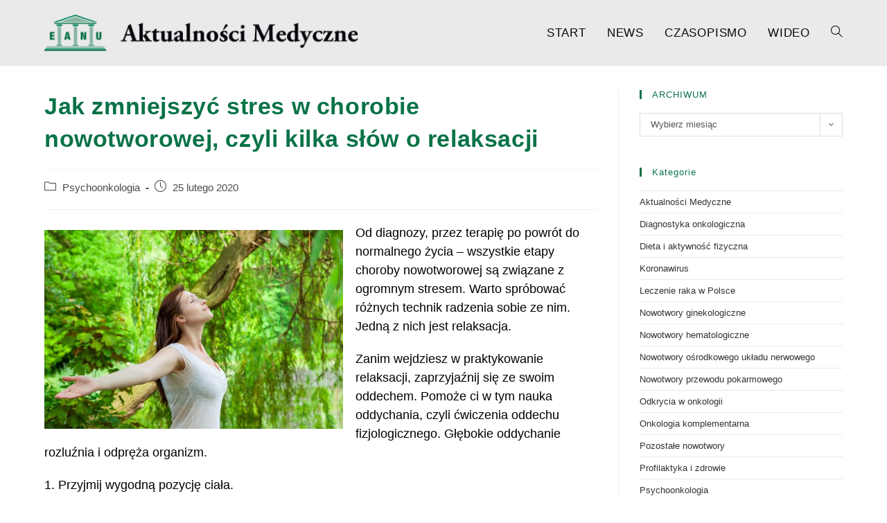

--- FILE ---
content_type: text/html; charset=UTF-8
request_url: https://www.aktualnosci-medyczne.pl/jak-zmniejszyc-stres-w-chorobie-nowotworowej-czyli-kilka-slow-o-relaksacji/
body_size: 13310
content:
<!DOCTYPE html>
<html class="html" lang="pl-PL">
<head>
	<meta charset="UTF-8">
	<link rel="profile" href="https://gmpg.org/xfn/11">

	<title>Jak zmniejszyć stres w chorobie nowotworowej, czyli kilka słów o relaksacji &#8211; Aktualności Medyczne</title>
<meta name='robots' content='max-image-preview:large' />
<link rel="pingback" href="https://www.aktualnosci-medyczne.pl/xmlrpc.php">
<meta name="viewport" content="width=device-width, initial-scale=1"><link rel="alternate" type="application/rss+xml" title="Aktualności Medyczne &raquo; Kanał z wpisami" href="https://www.aktualnosci-medyczne.pl/feed/" />
<link rel="alternate" type="application/rss+xml" title="Aktualności Medyczne &raquo; Kanał z komentarzami" href="https://www.aktualnosci-medyczne.pl/comments/feed/" />
<link rel="alternate" type="application/rss+xml" title="Aktualności Medyczne &raquo; Jak zmniejszyć stres w chorobie nowotworowej, czyli kilka słów o relaksacji Kanał z komentarzami" href="https://www.aktualnosci-medyczne.pl/jak-zmniejszyc-stres-w-chorobie-nowotworowej-czyli-kilka-slow-o-relaksacji/feed/" />
<link rel="alternate" title="oEmbed (JSON)" type="application/json+oembed" href="https://www.aktualnosci-medyczne.pl/wp-json/oembed/1.0/embed?url=https%3A%2F%2Fwww.aktualnosci-medyczne.pl%2Fjak-zmniejszyc-stres-w-chorobie-nowotworowej-czyli-kilka-slow-o-relaksacji%2F" />
<link rel="alternate" title="oEmbed (XML)" type="text/xml+oembed" href="https://www.aktualnosci-medyczne.pl/wp-json/oembed/1.0/embed?url=https%3A%2F%2Fwww.aktualnosci-medyczne.pl%2Fjak-zmniejszyc-stres-w-chorobie-nowotworowej-czyli-kilka-slow-o-relaksacji%2F&#038;format=xml" />
		<!-- This site uses the Google Analytics by MonsterInsights plugin v9.11.0 - Using Analytics tracking - https://www.monsterinsights.com/ -->
		<!-- Note: MonsterInsights is not currently configured on this site. The site owner needs to authenticate with Google Analytics in the MonsterInsights settings panel. -->
					<!-- No tracking code set -->
				<!-- / Google Analytics by MonsterInsights -->
		<style id='wp-img-auto-sizes-contain-inline-css'>
img:is([sizes=auto i],[sizes^="auto," i]){contain-intrinsic-size:3000px 1500px}
/*# sourceURL=wp-img-auto-sizes-contain-inline-css */
</style>
<style id='wp-emoji-styles-inline-css'>

	img.wp-smiley, img.emoji {
		display: inline !important;
		border: none !important;
		box-shadow: none !important;
		height: 1em !important;
		width: 1em !important;
		margin: 0 0.07em !important;
		vertical-align: -0.1em !important;
		background: none !important;
		padding: 0 !important;
	}
/*# sourceURL=wp-emoji-styles-inline-css */
</style>
<link rel='stylesheet' id='wp-block-library-css' href='https://www.aktualnosci-medyczne.pl/wp-includes/css/dist/block-library/style.min.css?ver=b3eeb7e8c26c9e0318df2d480ed2544c' media='all' />
<style id='wp-block-library-theme-inline-css'>
.wp-block-audio :where(figcaption){color:#555;font-size:13px;text-align:center}.is-dark-theme .wp-block-audio :where(figcaption){color:#ffffffa6}.wp-block-audio{margin:0 0 1em}.wp-block-code{border:1px solid #ccc;border-radius:4px;font-family:Menlo,Consolas,monaco,monospace;padding:.8em 1em}.wp-block-embed :where(figcaption){color:#555;font-size:13px;text-align:center}.is-dark-theme .wp-block-embed :where(figcaption){color:#ffffffa6}.wp-block-embed{margin:0 0 1em}.blocks-gallery-caption{color:#555;font-size:13px;text-align:center}.is-dark-theme .blocks-gallery-caption{color:#ffffffa6}:root :where(.wp-block-image figcaption){color:#555;font-size:13px;text-align:center}.is-dark-theme :root :where(.wp-block-image figcaption){color:#ffffffa6}.wp-block-image{margin:0 0 1em}.wp-block-pullquote{border-bottom:4px solid;border-top:4px solid;color:currentColor;margin-bottom:1.75em}.wp-block-pullquote :where(cite),.wp-block-pullquote :where(footer),.wp-block-pullquote__citation{color:currentColor;font-size:.8125em;font-style:normal;text-transform:uppercase}.wp-block-quote{border-left:.25em solid;margin:0 0 1.75em;padding-left:1em}.wp-block-quote cite,.wp-block-quote footer{color:currentColor;font-size:.8125em;font-style:normal;position:relative}.wp-block-quote:where(.has-text-align-right){border-left:none;border-right:.25em solid;padding-left:0;padding-right:1em}.wp-block-quote:where(.has-text-align-center){border:none;padding-left:0}.wp-block-quote.is-large,.wp-block-quote.is-style-large,.wp-block-quote:where(.is-style-plain){border:none}.wp-block-search .wp-block-search__label{font-weight:700}.wp-block-search__button{border:1px solid #ccc;padding:.375em .625em}:where(.wp-block-group.has-background){padding:1.25em 2.375em}.wp-block-separator.has-css-opacity{opacity:.4}.wp-block-separator{border:none;border-bottom:2px solid;margin-left:auto;margin-right:auto}.wp-block-separator.has-alpha-channel-opacity{opacity:1}.wp-block-separator:not(.is-style-wide):not(.is-style-dots){width:100px}.wp-block-separator.has-background:not(.is-style-dots){border-bottom:none;height:1px}.wp-block-separator.has-background:not(.is-style-wide):not(.is-style-dots){height:2px}.wp-block-table{margin:0 0 1em}.wp-block-table td,.wp-block-table th{word-break:normal}.wp-block-table :where(figcaption){color:#555;font-size:13px;text-align:center}.is-dark-theme .wp-block-table :where(figcaption){color:#ffffffa6}.wp-block-video :where(figcaption){color:#555;font-size:13px;text-align:center}.is-dark-theme .wp-block-video :where(figcaption){color:#ffffffa6}.wp-block-video{margin:0 0 1em}:root :where(.wp-block-template-part.has-background){margin-bottom:0;margin-top:0;padding:1.25em 2.375em}
/*# sourceURL=/wp-includes/css/dist/block-library/theme.min.css */
</style>
<style id='classic-theme-styles-inline-css'>
/*! This file is auto-generated */
.wp-block-button__link{color:#fff;background-color:#32373c;border-radius:9999px;box-shadow:none;text-decoration:none;padding:calc(.667em + 2px) calc(1.333em + 2px);font-size:1.125em}.wp-block-file__button{background:#32373c;color:#fff;text-decoration:none}
/*# sourceURL=/wp-includes/css/classic-themes.min.css */
</style>
<style id='global-styles-inline-css'>
:root{--wp--preset--aspect-ratio--square: 1;--wp--preset--aspect-ratio--4-3: 4/3;--wp--preset--aspect-ratio--3-4: 3/4;--wp--preset--aspect-ratio--3-2: 3/2;--wp--preset--aspect-ratio--2-3: 2/3;--wp--preset--aspect-ratio--16-9: 16/9;--wp--preset--aspect-ratio--9-16: 9/16;--wp--preset--color--black: #000000;--wp--preset--color--cyan-bluish-gray: #abb8c3;--wp--preset--color--white: #ffffff;--wp--preset--color--pale-pink: #f78da7;--wp--preset--color--vivid-red: #cf2e2e;--wp--preset--color--luminous-vivid-orange: #ff6900;--wp--preset--color--luminous-vivid-amber: #fcb900;--wp--preset--color--light-green-cyan: #7bdcb5;--wp--preset--color--vivid-green-cyan: #00d084;--wp--preset--color--pale-cyan-blue: #8ed1fc;--wp--preset--color--vivid-cyan-blue: #0693e3;--wp--preset--color--vivid-purple: #9b51e0;--wp--preset--gradient--vivid-cyan-blue-to-vivid-purple: linear-gradient(135deg,rgb(6,147,227) 0%,rgb(155,81,224) 100%);--wp--preset--gradient--light-green-cyan-to-vivid-green-cyan: linear-gradient(135deg,rgb(122,220,180) 0%,rgb(0,208,130) 100%);--wp--preset--gradient--luminous-vivid-amber-to-luminous-vivid-orange: linear-gradient(135deg,rgb(252,185,0) 0%,rgb(255,105,0) 100%);--wp--preset--gradient--luminous-vivid-orange-to-vivid-red: linear-gradient(135deg,rgb(255,105,0) 0%,rgb(207,46,46) 100%);--wp--preset--gradient--very-light-gray-to-cyan-bluish-gray: linear-gradient(135deg,rgb(238,238,238) 0%,rgb(169,184,195) 100%);--wp--preset--gradient--cool-to-warm-spectrum: linear-gradient(135deg,rgb(74,234,220) 0%,rgb(151,120,209) 20%,rgb(207,42,186) 40%,rgb(238,44,130) 60%,rgb(251,105,98) 80%,rgb(254,248,76) 100%);--wp--preset--gradient--blush-light-purple: linear-gradient(135deg,rgb(255,206,236) 0%,rgb(152,150,240) 100%);--wp--preset--gradient--blush-bordeaux: linear-gradient(135deg,rgb(254,205,165) 0%,rgb(254,45,45) 50%,rgb(107,0,62) 100%);--wp--preset--gradient--luminous-dusk: linear-gradient(135deg,rgb(255,203,112) 0%,rgb(199,81,192) 50%,rgb(65,88,208) 100%);--wp--preset--gradient--pale-ocean: linear-gradient(135deg,rgb(255,245,203) 0%,rgb(182,227,212) 50%,rgb(51,167,181) 100%);--wp--preset--gradient--electric-grass: linear-gradient(135deg,rgb(202,248,128) 0%,rgb(113,206,126) 100%);--wp--preset--gradient--midnight: linear-gradient(135deg,rgb(2,3,129) 0%,rgb(40,116,252) 100%);--wp--preset--font-size--small: 13px;--wp--preset--font-size--medium: 20px;--wp--preset--font-size--large: 36px;--wp--preset--font-size--x-large: 42px;--wp--preset--spacing--20: 0.44rem;--wp--preset--spacing--30: 0.67rem;--wp--preset--spacing--40: 1rem;--wp--preset--spacing--50: 1.5rem;--wp--preset--spacing--60: 2.25rem;--wp--preset--spacing--70: 3.38rem;--wp--preset--spacing--80: 5.06rem;--wp--preset--shadow--natural: 6px 6px 9px rgba(0, 0, 0, 0.2);--wp--preset--shadow--deep: 12px 12px 50px rgba(0, 0, 0, 0.4);--wp--preset--shadow--sharp: 6px 6px 0px rgba(0, 0, 0, 0.2);--wp--preset--shadow--outlined: 6px 6px 0px -3px rgb(255, 255, 255), 6px 6px rgb(0, 0, 0);--wp--preset--shadow--crisp: 6px 6px 0px rgb(0, 0, 0);}:where(.is-layout-flex){gap: 0.5em;}:where(.is-layout-grid){gap: 0.5em;}body .is-layout-flex{display: flex;}.is-layout-flex{flex-wrap: wrap;align-items: center;}.is-layout-flex > :is(*, div){margin: 0;}body .is-layout-grid{display: grid;}.is-layout-grid > :is(*, div){margin: 0;}:where(.wp-block-columns.is-layout-flex){gap: 2em;}:where(.wp-block-columns.is-layout-grid){gap: 2em;}:where(.wp-block-post-template.is-layout-flex){gap: 1.25em;}:where(.wp-block-post-template.is-layout-grid){gap: 1.25em;}.has-black-color{color: var(--wp--preset--color--black) !important;}.has-cyan-bluish-gray-color{color: var(--wp--preset--color--cyan-bluish-gray) !important;}.has-white-color{color: var(--wp--preset--color--white) !important;}.has-pale-pink-color{color: var(--wp--preset--color--pale-pink) !important;}.has-vivid-red-color{color: var(--wp--preset--color--vivid-red) !important;}.has-luminous-vivid-orange-color{color: var(--wp--preset--color--luminous-vivid-orange) !important;}.has-luminous-vivid-amber-color{color: var(--wp--preset--color--luminous-vivid-amber) !important;}.has-light-green-cyan-color{color: var(--wp--preset--color--light-green-cyan) !important;}.has-vivid-green-cyan-color{color: var(--wp--preset--color--vivid-green-cyan) !important;}.has-pale-cyan-blue-color{color: var(--wp--preset--color--pale-cyan-blue) !important;}.has-vivid-cyan-blue-color{color: var(--wp--preset--color--vivid-cyan-blue) !important;}.has-vivid-purple-color{color: var(--wp--preset--color--vivid-purple) !important;}.has-black-background-color{background-color: var(--wp--preset--color--black) !important;}.has-cyan-bluish-gray-background-color{background-color: var(--wp--preset--color--cyan-bluish-gray) !important;}.has-white-background-color{background-color: var(--wp--preset--color--white) !important;}.has-pale-pink-background-color{background-color: var(--wp--preset--color--pale-pink) !important;}.has-vivid-red-background-color{background-color: var(--wp--preset--color--vivid-red) !important;}.has-luminous-vivid-orange-background-color{background-color: var(--wp--preset--color--luminous-vivid-orange) !important;}.has-luminous-vivid-amber-background-color{background-color: var(--wp--preset--color--luminous-vivid-amber) !important;}.has-light-green-cyan-background-color{background-color: var(--wp--preset--color--light-green-cyan) !important;}.has-vivid-green-cyan-background-color{background-color: var(--wp--preset--color--vivid-green-cyan) !important;}.has-pale-cyan-blue-background-color{background-color: var(--wp--preset--color--pale-cyan-blue) !important;}.has-vivid-cyan-blue-background-color{background-color: var(--wp--preset--color--vivid-cyan-blue) !important;}.has-vivid-purple-background-color{background-color: var(--wp--preset--color--vivid-purple) !important;}.has-black-border-color{border-color: var(--wp--preset--color--black) !important;}.has-cyan-bluish-gray-border-color{border-color: var(--wp--preset--color--cyan-bluish-gray) !important;}.has-white-border-color{border-color: var(--wp--preset--color--white) !important;}.has-pale-pink-border-color{border-color: var(--wp--preset--color--pale-pink) !important;}.has-vivid-red-border-color{border-color: var(--wp--preset--color--vivid-red) !important;}.has-luminous-vivid-orange-border-color{border-color: var(--wp--preset--color--luminous-vivid-orange) !important;}.has-luminous-vivid-amber-border-color{border-color: var(--wp--preset--color--luminous-vivid-amber) !important;}.has-light-green-cyan-border-color{border-color: var(--wp--preset--color--light-green-cyan) !important;}.has-vivid-green-cyan-border-color{border-color: var(--wp--preset--color--vivid-green-cyan) !important;}.has-pale-cyan-blue-border-color{border-color: var(--wp--preset--color--pale-cyan-blue) !important;}.has-vivid-cyan-blue-border-color{border-color: var(--wp--preset--color--vivid-cyan-blue) !important;}.has-vivid-purple-border-color{border-color: var(--wp--preset--color--vivid-purple) !important;}.has-vivid-cyan-blue-to-vivid-purple-gradient-background{background: var(--wp--preset--gradient--vivid-cyan-blue-to-vivid-purple) !important;}.has-light-green-cyan-to-vivid-green-cyan-gradient-background{background: var(--wp--preset--gradient--light-green-cyan-to-vivid-green-cyan) !important;}.has-luminous-vivid-amber-to-luminous-vivid-orange-gradient-background{background: var(--wp--preset--gradient--luminous-vivid-amber-to-luminous-vivid-orange) !important;}.has-luminous-vivid-orange-to-vivid-red-gradient-background{background: var(--wp--preset--gradient--luminous-vivid-orange-to-vivid-red) !important;}.has-very-light-gray-to-cyan-bluish-gray-gradient-background{background: var(--wp--preset--gradient--very-light-gray-to-cyan-bluish-gray) !important;}.has-cool-to-warm-spectrum-gradient-background{background: var(--wp--preset--gradient--cool-to-warm-spectrum) !important;}.has-blush-light-purple-gradient-background{background: var(--wp--preset--gradient--blush-light-purple) !important;}.has-blush-bordeaux-gradient-background{background: var(--wp--preset--gradient--blush-bordeaux) !important;}.has-luminous-dusk-gradient-background{background: var(--wp--preset--gradient--luminous-dusk) !important;}.has-pale-ocean-gradient-background{background: var(--wp--preset--gradient--pale-ocean) !important;}.has-electric-grass-gradient-background{background: var(--wp--preset--gradient--electric-grass) !important;}.has-midnight-gradient-background{background: var(--wp--preset--gradient--midnight) !important;}.has-small-font-size{font-size: var(--wp--preset--font-size--small) !important;}.has-medium-font-size{font-size: var(--wp--preset--font-size--medium) !important;}.has-large-font-size{font-size: var(--wp--preset--font-size--large) !important;}.has-x-large-font-size{font-size: var(--wp--preset--font-size--x-large) !important;}
:where(.wp-block-post-template.is-layout-flex){gap: 1.25em;}:where(.wp-block-post-template.is-layout-grid){gap: 1.25em;}
:where(.wp-block-term-template.is-layout-flex){gap: 1.25em;}:where(.wp-block-term-template.is-layout-grid){gap: 1.25em;}
:where(.wp-block-columns.is-layout-flex){gap: 2em;}:where(.wp-block-columns.is-layout-grid){gap: 2em;}
:root :where(.wp-block-pullquote){font-size: 1.5em;line-height: 1.6;}
/*# sourceURL=global-styles-inline-css */
</style>
<link rel='stylesheet' id='contact-form-7-css' href='https://www.aktualnosci-medyczne.pl/wp-content/plugins/contact-form-7/includes/css/styles.css?ver=6.1.4' media='all' />
<link rel='stylesheet' id='ultimate-post-list-pro-public-style-css' href='https://www.aktualnosci-medyczne.pl/wp-content/plugins/ultimate-post-list-pro/public/css/ultimate-post-list-pro-public.css?ver=11.6.0' media='all' />
<link rel='stylesheet' id='font-awesome-css' href='https://www.aktualnosci-medyczne.pl/wp-content/themes/oceanwp/assets/fonts/fontawesome/css/all.min.css?ver=5.15.1' media='all' />
<link rel='stylesheet' id='simple-line-icons-css' href='https://www.aktualnosci-medyczne.pl/wp-content/themes/oceanwp/assets/css/third/simple-line-icons.min.css?ver=2.4.0' media='all' />
<link rel='stylesheet' id='oceanwp-style-css' href='https://www.aktualnosci-medyczne.pl/wp-content/themes/oceanwp/assets/css/style.min.css?ver=3.3.6' media='all' />
<link rel='stylesheet' id='oe-widgets-style-css' href='https://www.aktualnosci-medyczne.pl/wp-content/plugins/ocean-extra/assets/css/widgets.css?ver=b3eeb7e8c26c9e0318df2d480ed2544c' media='all' />
<script src="https://www.aktualnosci-medyczne.pl/wp-includes/js/jquery/jquery.min.js?ver=3.7.1" id="jquery-core-js"></script>
<script src="https://www.aktualnosci-medyczne.pl/wp-includes/js/jquery/jquery-migrate.min.js?ver=3.4.1" id="jquery-migrate-js"></script>
<script id="ultimate-post-list-pro-js-extra">
var uplp_vars = {"uplp_nonce":"1f6bf37095","ajaxurl":"https://www.aktualnosci-medyczne.pl/wp-admin/admin-ajax.php"};
//# sourceURL=ultimate-post-list-pro-js-extra
</script>
<script src="https://www.aktualnosci-medyczne.pl/wp-content/plugins/ultimate-post-list-pro/public/js/ultimate-post-list-pro-public.js?ver=11.6.0" id="ultimate-post-list-pro-js"></script>
<link rel="https://api.w.org/" href="https://www.aktualnosci-medyczne.pl/wp-json/" /><link rel="alternate" title="JSON" type="application/json" href="https://www.aktualnosci-medyczne.pl/wp-json/wp/v2/posts/1008" /><link rel="EditURI" type="application/rsd+xml" title="RSD" href="https://www.aktualnosci-medyczne.pl/xmlrpc.php?rsd" />
<link rel="canonical" href="https://www.aktualnosci-medyczne.pl/jak-zmniejszyc-stres-w-chorobie-nowotworowej-czyli-kilka-slow-o-relaksacji/" />
<meta name="generator" content="Elementor 3.33.6; features: additional_custom_breakpoints; settings: css_print_method-external, google_font-enabled, font_display-auto">
			<style>
				.e-con.e-parent:nth-of-type(n+4):not(.e-lazyloaded):not(.e-no-lazyload),
				.e-con.e-parent:nth-of-type(n+4):not(.e-lazyloaded):not(.e-no-lazyload) * {
					background-image: none !important;
				}
				@media screen and (max-height: 1024px) {
					.e-con.e-parent:nth-of-type(n+3):not(.e-lazyloaded):not(.e-no-lazyload),
					.e-con.e-parent:nth-of-type(n+3):not(.e-lazyloaded):not(.e-no-lazyload) * {
						background-image: none !important;
					}
				}
				@media screen and (max-height: 640px) {
					.e-con.e-parent:nth-of-type(n+2):not(.e-lazyloaded):not(.e-no-lazyload),
					.e-con.e-parent:nth-of-type(n+2):not(.e-lazyloaded):not(.e-no-lazyload) * {
						background-image: none !important;
					}
				}
			</style>
			<link rel="icon" href="https://www.aktualnosci-medyczne.pl/wp-content/uploads/2019/08/cropped-Favicon-32x32.jpg" sizes="32x32" />
<link rel="icon" href="https://www.aktualnosci-medyczne.pl/wp-content/uploads/2019/08/cropped-Favicon-192x192.jpg" sizes="192x192" />
<link rel="apple-touch-icon" href="https://www.aktualnosci-medyczne.pl/wp-content/uploads/2019/08/cropped-Favicon-180x180.jpg" />
<meta name="msapplication-TileImage" content="https://www.aktualnosci-medyczne.pl/wp-content/uploads/2019/08/cropped-Favicon-270x270.jpg" />
<!-- OceanWP CSS -->
<style type="text/css">
/* General CSS */a:hover,a.light:hover,.theme-heading .text::before,.theme-heading .text::after,#top-bar-content >a:hover,#top-bar-social li.oceanwp-email a:hover,#site-navigation-wrap .dropdown-menu >li >a:hover,#site-header.medium-header #medium-searchform button:hover,.oceanwp-mobile-menu-icon a:hover,.blog-entry.post .blog-entry-header .entry-title a:hover,.blog-entry.post .blog-entry-readmore a:hover,.blog-entry.thumbnail-entry .blog-entry-category a,ul.meta li a:hover,.dropcap,.single nav.post-navigation .nav-links .title,body .related-post-title a:hover,body #wp-calendar caption,body .contact-info-widget.default i,body .contact-info-widget.big-icons i,body .custom-links-widget .oceanwp-custom-links li a:hover,body .custom-links-widget .oceanwp-custom-links li a:hover:before,body .posts-thumbnails-widget li a:hover,body .social-widget li.oceanwp-email a:hover,.comment-author .comment-meta .comment-reply-link,#respond #cancel-comment-reply-link:hover,#footer-widgets .footer-box a:hover,#footer-bottom a:hover,#footer-bottom #footer-bottom-menu a:hover,.sidr a:hover,.sidr-class-dropdown-toggle:hover,.sidr-class-menu-item-has-children.active >a,.sidr-class-menu-item-has-children.active >a >.sidr-class-dropdown-toggle,input[type=checkbox]:checked:before{color:#097347}.single nav.post-navigation .nav-links .title .owp-icon use,.blog-entry.post .blog-entry-readmore a:hover .owp-icon use,body .contact-info-widget.default .owp-icon use,body .contact-info-widget.big-icons .owp-icon use{stroke:#097347}input[type="button"],input[type="reset"],input[type="submit"],button[type="submit"],.button,#site-navigation-wrap .dropdown-menu >li.btn >a >span,.thumbnail:hover i,.post-quote-content,.omw-modal .omw-close-modal,body .contact-info-widget.big-icons li:hover i,body div.wpforms-container-full .wpforms-form input[type=submit],body div.wpforms-container-full .wpforms-form button[type=submit],body div.wpforms-container-full .wpforms-form .wpforms-page-button{background-color:#097347}.thumbnail:hover .link-post-svg-icon{background-color:#097347}body .contact-info-widget.big-icons li:hover .owp-icon{background-color:#097347}.widget-title{border-color:#097347}blockquote{border-color:#097347}#searchform-dropdown{border-color:#097347}.dropdown-menu .sub-menu{border-color:#097347}.blog-entry.large-entry .blog-entry-readmore a:hover{border-color:#097347}.oceanwp-newsletter-form-wrap input[type="email"]:focus{border-color:#097347}.social-widget li.oceanwp-email a:hover{border-color:#097347}#respond #cancel-comment-reply-link:hover{border-color:#097347}body .contact-info-widget.big-icons li:hover i{border-color:#097347}#footer-widgets .oceanwp-newsletter-form-wrap input[type="email"]:focus{border-color:#097347}blockquote,.wp-block-quote{border-left-color:#097347}body .contact-info-widget.big-icons li:hover .owp-icon{border-color:#097347}input[type="button"]:hover,input[type="reset"]:hover,input[type="submit"]:hover,button[type="submit"]:hover,input[type="button"]:focus,input[type="reset"]:focus,input[type="submit"]:focus,button[type="submit"]:focus,.button:hover,.button:focus,#site-navigation-wrap .dropdown-menu >li.btn >a:hover >span,.post-quote-author,.omw-modal .omw-close-modal:hover,body div.wpforms-container-full .wpforms-form input[type=submit]:hover,body div.wpforms-container-full .wpforms-form button[type=submit]:hover,body div.wpforms-container-full .wpforms-form .wpforms-page-button:hover{background-color:#097347}a:hover{color:#097347}a:hover .owp-icon use{stroke:#097347}#main #content-wrap,.separate-layout #main #content-wrap{padding-top:35px}@media (max-width:768px){#main #content-wrap,.separate-layout #main #content-wrap{padding-top:85px}}@media (max-width:480px){#main #content-wrap,.separate-layout #main #content-wrap{padding-top:15px}}.page-header,.has-transparent-header .page-header{padding:80px 0 0 0}body .theme-button,body input[type="submit"],body button[type="submit"],body button,body .button,body div.wpforms-container-full .wpforms-form input[type=submit],body div.wpforms-container-full .wpforms-form button[type=submit],body div.wpforms-container-full .wpforms-form .wpforms-page-button{background-color:#097347}body .theme-button:hover,body input[type="submit"]:hover,body button[type="submit"]:hover,body button:hover,body .button:hover,body div.wpforms-container-full .wpforms-form input[type=submit]:hover,body div.wpforms-container-full .wpforms-form input[type=submit]:active,body div.wpforms-container-full .wpforms-form button[type=submit]:hover,body div.wpforms-container-full .wpforms-form button[type=submit]:active,body div.wpforms-container-full .wpforms-form .wpforms-page-button:hover,body div.wpforms-container-full .wpforms-form .wpforms-page-button:active{background-color:#097347}/* Header CSS */#site-logo #site-logo-inner,.oceanwp-social-menu .social-menu-inner,#site-header.full_screen-header .menu-bar-inner,.after-header-content .after-header-content-inner{height:55px}#site-navigation-wrap .dropdown-menu >li >a,.oceanwp-mobile-menu-icon a,.mobile-menu-close,.after-header-content-inner >a{line-height:55px}#site-header,.has-transparent-header .is-sticky #site-header,.has-vh-transparent .is-sticky #site-header.vertical-header,#searchform-header-replace{background-color:#eaeaea}#site-header-inner{padding:20px 0 20px 0}@media (max-width:768px){#site-header-inner{padding:11px 0 0 0}}@media (max-width:480px){#site-header-inner{padding:0}}#site-header.has-header-media .overlay-header-media{background-color:rgba(114,114,114,0.3)}#site-logo #site-logo-inner a img,#site-header.center-header #site-navigation-wrap .middle-site-logo a img{max-width:500px}@media (max-width:768px){#site-logo #site-logo-inner a img,#site-header.center-header #site-navigation-wrap .middle-site-logo a img{max-width:391px}}@media (max-width:480px){#site-logo #site-logo-inner a img,#site-header.center-header #site-navigation-wrap .middle-site-logo a img{max-width:245px}}#site-header #site-logo #site-logo-inner a img,#site-header.center-header #site-navigation-wrap .middle-site-logo a img{max-height:84px}#site-navigation-wrap .dropdown-menu >li >a,.oceanwp-mobile-menu-icon a,#searchform-header-replace-close{color:#0a0a0a}#site-navigation-wrap .dropdown-menu >li >a .owp-icon use,.oceanwp-mobile-menu-icon a .owp-icon use,#searchform-header-replace-close .owp-icon use{stroke:#0a0a0a}#site-navigation-wrap .dropdown-menu >li >a:hover,.oceanwp-mobile-menu-icon a:hover,#searchform-header-replace-close:hover{color:#097347}#site-navigation-wrap .dropdown-menu >li >a:hover .owp-icon use,.oceanwp-mobile-menu-icon a:hover .owp-icon use,#searchform-header-replace-close:hover .owp-icon use{stroke:#097347}#site-navigation-wrap .dropdown-menu >.current-menu-item >a,#site-navigation-wrap .dropdown-menu >.current-menu-ancestor >a,#site-navigation-wrap .dropdown-menu >.current-menu-item >a:hover,#site-navigation-wrap .dropdown-menu >.current-menu-ancestor >a:hover{color:#0a0a0a}.dropdown-menu .sub-menu{min-width:212px}.dropdown-menu .sub-menu,#searchform-dropdown,.current-shop-items-dropdown{border-color:#097347}/* Top Bar CSS */#top-bar{padding:6px 0 6px 0}#top-bar-wrap,.oceanwp-top-bar-sticky{background-color:#097347}#top-bar-wrap,#top-bar-content strong{color:#ffffff}#top-bar-content a,#top-bar-social-alt a{color:#ffffff}#top-bar-content a:hover,#top-bar-social-alt a:hover{color:#ffffff}/* Footer Widgets CSS */#footer-widgets{padding:1px 0 1px 0}#footer-widgets,#footer-widgets p,#footer-widgets li a:before,#footer-widgets .contact-info-widget span.oceanwp-contact-title,#footer-widgets .recent-posts-date,#footer-widgets .recent-posts-comments,#footer-widgets .widget-recent-posts-icons li .fa{color:#ffffff}/* Footer Bottom CSS */#footer-bottom,#footer-bottom p{color:#ffffff}/* Typography CSS */body{font-size:18px;color:#000000;line-height:1.5}h1,h2,h3,h4,h5,h6,.theme-heading,.widget-title,.oceanwp-widget-recent-posts-title,.comment-reply-title,.entry-title,.sidebar-box .widget-title{color:#097347}h1{font-weight:700;font-style:normal;font-size:20px;color:#0a0a0a}#site-logo a.site-logo-text{font-size:40px}#top-bar-content,#top-bar-social-alt{font-size:16px}#site-navigation-wrap .dropdown-menu >li >a,#site-header.full_screen-header .fs-dropdown-menu >li >a,#site-header.top-header #site-navigation-wrap .dropdown-menu >li >a,#site-header.center-header #site-navigation-wrap .dropdown-menu >li >a,#site-header.medium-header #site-navigation-wrap .dropdown-menu >li >a,.oceanwp-mobile-menu-icon a{font-size:17px;letter-spacing:.8px;text-transform:uppercase}.blog-entry.post .blog-entry-header .entry-title a{font-weight:700;color:#0a0a0a}.single-post .entry-title{font-weight:700}.sidebar-box,.footer-box{font-size:13px}
</style></head>

<body data-rsssl=1 class="wp-singular post-template-default single single-post postid-1008 single-format-standard wp-custom-logo wp-embed-responsive wp-theme-oceanwp oceanwp-theme dropdown-mobile no-header-border default-breakpoint has-sidebar content-right-sidebar post-in-category-psychoonkologia page-header-disabled has-fixed-footer elementor-default elementor-kit-979" itemscope="itemscope" itemtype="https://schema.org/Article">

	
	
	<div id="outer-wrap" class="site clr">

		<a class="skip-link screen-reader-text" href="#main">Skip to content</a>

		
		<div id="wrap" class="clr">

			
			
<header id="site-header" class="minimal-header clr" data-height="55" itemscope="itemscope" itemtype="https://schema.org/WPHeader" role="banner">

	
					
			<div id="site-header-inner" class="clr container">

				
				

<div id="site-logo" class="clr" itemscope itemtype="https://schema.org/Brand" >

	
	<div id="site-logo-inner" class="clr">

		<a href="https://www.aktualnosci-medyczne.pl/" class="custom-logo-link" rel="home"><img fetchpriority="high" width="1020" height="108" src="https://www.aktualnosci-medyczne.pl/wp-content/uploads/2019/09/Logo-Schriftzug.png" class="custom-logo" alt="Aktualności Medyczne" decoding="async" srcset="https://www.aktualnosci-medyczne.pl/wp-content/uploads/2019/09/Logo-Schriftzug.png 1x, https://www.aktualnosci-medyczne.pl/wp-content/uploads/2019/09/Logo-Schriftzug.png 2x" sizes="(max-width: 1020px) 100vw, 1020px" /></a>
	</div><!-- #site-logo-inner -->

	
	
</div><!-- #site-logo -->

			<div id="site-navigation-wrap" class="clr">
			
			
			
			<nav id="site-navigation" class="navigation main-navigation clr" itemscope="itemscope" itemtype="https://schema.org/SiteNavigationElement" role="navigation" >

				<ul id="menu-navi" class="main-menu dropdown-menu sf-menu"><li id="menu-item-17" class="menu-item menu-item-type-custom menu-item-object-custom menu-item-home menu-item-17"><a href="https://www.aktualnosci-medyczne.pl" class="menu-link"><span class="text-wrap">Start</span></a></li><li id="menu-item-359" class="menu-item menu-item-type-post_type menu-item-object-page current_page_parent menu-item-359"><a href="https://www.aktualnosci-medyczne.pl/news/" class="menu-link"><span class="text-wrap">News</span></a></li><li id="menu-item-15" class="menu-item menu-item-type-post_type menu-item-object-page menu-item-15"><a href="https://www.aktualnosci-medyczne.pl/czasopismo/" class="menu-link"><span class="text-wrap">Czasopismo</span></a></li><li id="menu-item-18" class="menu-item menu-item-type-post_type menu-item-object-page menu-item-18"><a href="https://www.aktualnosci-medyczne.pl/wideo/" class="menu-link"><span class="text-wrap">Wideo</span></a></li><li class="search-toggle-li" ><a href="javascript:void(0)" class="site-search-toggle search-dropdown-toggle" aria-label="Search website"><i class=" icon-magnifier" aria-hidden="true" role="img"></i></a></li></ul>
<div id="searchform-dropdown" class="header-searchform-wrap clr" >
	
<form role="search" method="get" class="searchform" action="https://www.aktualnosci-medyczne.pl/">
	<label for="ocean-search-form-1">
		<span class="screen-reader-text">Search this website</span>
		<input type="search" id="ocean-search-form-1" class="field" autocomplete="off" placeholder="Wyszukiwanie" name="s">
			</label>
	</form>
</div><!-- #searchform-dropdown -->

			</nav><!-- #site-navigation -->

			
			
					</div><!-- #site-navigation-wrap -->
			
		
	
				
	
	<div class="oceanwp-mobile-menu-icon clr mobile-right">

		
		
		
		<a href="#" class="mobile-menu"  aria-label="Mobile Menu">
							<i class="fa fa-bars" aria-hidden="true"></i>
								<span class="oceanwp-text">Menu</span>
				<span class="oceanwp-close-text">Zamknij</span>
						</a>

		
		
		
	</div><!-- #oceanwp-mobile-menu-navbar -->

	

			</div><!-- #site-header-inner -->

			
<div id="mobile-dropdown" class="clr" >

	<nav class="clr" itemscope="itemscope" itemtype="https://schema.org/SiteNavigationElement">

		<ul id="menu-navi-1" class="menu"><li class="menu-item menu-item-type-custom menu-item-object-custom menu-item-home menu-item-17"><a href="https://www.aktualnosci-medyczne.pl">Start</a></li>
<li class="menu-item menu-item-type-post_type menu-item-object-page current_page_parent menu-item-359"><a href="https://www.aktualnosci-medyczne.pl/news/">News</a></li>
<li class="menu-item menu-item-type-post_type menu-item-object-page menu-item-15"><a href="https://www.aktualnosci-medyczne.pl/czasopismo/">Czasopismo</a></li>
<li class="menu-item menu-item-type-post_type menu-item-object-page menu-item-18"><a href="https://www.aktualnosci-medyczne.pl/wideo/">Wideo</a></li>
<li class="search-toggle-li" ><a href="javascript:void(0)" class="site-search-toggle search-dropdown-toggle" aria-label="Search website"><i class=" icon-magnifier" aria-hidden="true" role="img"></i></a></li></ul>
<div id="mobile-menu-search" class="clr">
	<form aria-label="Search this website" method="get" action="https://www.aktualnosci-medyczne.pl/" class="mobile-searchform">
		<input aria-label="Insert search query" value="" class="field" id="ocean-mobile-search-2" type="search" name="s" autocomplete="off" placeholder="Wyszukiwanie" />
		<button aria-label="Submit search" type="submit" class="searchform-submit">
			<i class=" icon-magnifier" aria-hidden="true" role="img"></i>		</button>
					</form>
</div><!-- .mobile-menu-search -->

	</nav>

</div>

			
			
		
		
</header><!-- #site-header -->


			
			<main id="main" class="site-main clr"  role="main">

				
	
	<div id="content-wrap" class="container clr">

		
		<div id="primary" class="content-area clr">

			
			<div id="content" class="site-content clr">

				
				
<article id="post-1008">

	

<header class="entry-header clr">
	<h2 class="single-post-title entry-title" itemprop="headline">Jak zmniejszyć stres w chorobie nowotworowej, czyli kilka słów o relaksacji</h2><!-- .single-post-title -->
</header><!-- .entry-header -->


<ul class="meta ospm-default clr">

	
		
		
		
					<li class="meta-cat"><span class="screen-reader-text">Post category:</span><i class=" icon-folder" aria-hidden="true" role="img"></i><a href="https://www.aktualnosci-medyczne.pl/category/psychoonkologia/" rel="category tag">Psychoonkologia</a></li>
		
		
		
	
		
					<li class="meta-date" itemprop="datePublished"><span class="screen-reader-text">Post published:</span><i class=" icon-clock" aria-hidden="true" role="img"></i>25 lutego 2020</li>
		
		
		
		
		
	
</ul>



<div class="entry-content clr" itemprop="text">
	
<div class="wp-block-image"><figure class="alignleft size-large is-resized"><img decoding="async" src="https://www.aktualnosci-medyczne.pl/wp-content/uploads/2020/02/10-1024x683.jpg" alt="" class="wp-image-1009" width="431" height="287" srcset="https://www.aktualnosci-medyczne.pl/wp-content/uploads/2020/02/10-1024x683.jpg 1024w, https://www.aktualnosci-medyczne.pl/wp-content/uploads/2020/02/10-300x200.jpg 300w, https://www.aktualnosci-medyczne.pl/wp-content/uploads/2020/02/10-768x512.jpg 768w, https://www.aktualnosci-medyczne.pl/wp-content/uploads/2020/02/10.jpg 1500w" sizes="(max-width: 431px) 100vw, 431px" /></figure></div>



<p>Od diagnozy, przez terapię po powrót do normalnego życia – wszystkie etapy choroby nowotworowej są związane z ogromnym stresem. Warto spróbować różnych technik radzenia sobie ze nim. Jedną z nich jest relaksacja.</p>



<p>Zanim wejdziesz w praktykowanie relaksacji, zaprzyjaźnij się ze swoim oddechem. Pomoże ci w tym nauka oddychania, czyli ćwiczenia oddechu fizjologicznego. Głębokie oddychanie rozluźnia i odpręża organizm.</p>



<ol class="wp-block-list"><li>Przyjmij wygodną pozycję ciała.</li><li>Zamknij oczy</li><li>Wsłuchaj się w swój oddech, spróbuj poczuć, jak oddychasz (we własnym tempie)</li><li>Poczuj, jak opuszcza cię napięcie, „schodzi” z ciebie</li><li>Wydychaj wszystkie swoje trudne emocje i myśli, a wdychaj spokój i odprężenie</li><li>Poczuj, że jest Ci dobrze i odpoczywaj</li></ol>



<p>Ćwicz kilka razy dziennie. Powietrze trzeba być nabierać przez nos, a wypuszczać ustami. Wypracowany spokojny oddech wykorzystuj w różnych trudnych sytuacjach (np. w oczekiwaniu na wizytę u lekarza, w trakcie podawania chemioterapii itd.).</p>



<p>Po opanowaniu ćwiczeń oddechowych można przejść do relaksacji, która, podobnie jak ćwiczenia oddechowe, pomaga zmniejszyć napięcie w ciele. Praktykuj ją przy ulubionej spokojnej muzyce, lub w ciszy.</p>



<p>Jedną z najprostszych metod relaksacji, którą można opanować samemu, jest technika rozluźniania mięśni Jacobsona:</p>



<ol class="wp-block-list"><li>Wygodnie usiądź lub się połóż</li><li>Zamknij oczy (jeśłi czujesz dyskomfort, nie musisz tego robić)</li><li>Wsłuchaj się we własny oddech</li><li>Napinaj i rozluźniaj kolejno mięśnie rąk, nóg, pośladków, bioder, pleców, szyi oraz twarzy</li><li>Odczuj napięcie w napinanych częściach ciała, przyjrzyj mu się</li><li>Kiedy poczujesz się zrelaksowany, pozostań przez chwilę w tym stanie, wsłuchując się w swój oddech</li></ol>



<p>Choć na początku praktykowanie relaksacji może być trudne, częste ćwiczenia podnoszą koncentrację i pozbawiają ciało napięć. Pozwólmy sobie zatem na skupienie się na własnym ciele i jego potrzebach.</p>



<p class="has-small-font-size">Źródło: O. Kłoda-Krajewska, sarcoma.pl; Zdjęcia: detailblick-foto – stock.adobe.com</p>

</div><!-- .entry -->

<div class="post-tags clr">
	</div>



	<nav class="navigation post-navigation" aria-label="Read more articles">
		<h2 class="screen-reader-text">Read more articles</h2>
		<div class="nav-links"><div class="nav-previous"><a href="https://www.aktualnosci-medyczne.pl/smiech-to-zdrowie/" rel="prev"><span class="title"><i class=" fas fa-long-arrow-alt-left" aria-hidden="true" role="img"></i> Previous Post</span><span class="post-title">Śmiech to zdrowie!</span></a></div><div class="nav-next"><a href="https://www.aktualnosci-medyczne.pl/duchowosc-w-chorobie-nowotworowej-cenna-pomoc/" rel="next"><span class="title"><i class=" fas fa-long-arrow-alt-right" aria-hidden="true" role="img"></i> Następny wpis</span><span class="post-title">Duchowość w chorobie nowotworowej – cenna pomoc</span></a></div></div>
	</nav>

	<section id="related-posts" class="clr">

		<h3 class="theme-heading related-posts-title">
			<span class="text">Może ci się spodobać również</span>
		</h3>

		<div class="oceanwp-row clr">

			
			
				
				<article class="related-post clr col span_1_of_3 col-1 post-1936 post type-post status-publish format-standard has-post-thumbnail hentry category-psychoonkologia entry has-media">

					
						<figure class="related-post-media clr">

							<a href="https://www.aktualnosci-medyczne.pl/wspieranie-dziala-jak-lekarstwo/" class="related-thumb">

								<img width="300" height="200" src="https://www.aktualnosci-medyczne.pl/wp-content/uploads/2021/07/4-1-300x200.jpg" class="attachment-medium size-medium wp-post-image" alt="Read more about the article Wspieranie działa jak lekarstwo" itemprop="image" decoding="async" srcset="https://www.aktualnosci-medyczne.pl/wp-content/uploads/2021/07/4-1-300x200.jpg 300w, https://www.aktualnosci-medyczne.pl/wp-content/uploads/2021/07/4-1-1024x683.jpg 1024w, https://www.aktualnosci-medyczne.pl/wp-content/uploads/2021/07/4-1-768x512.jpg 768w, https://www.aktualnosci-medyczne.pl/wp-content/uploads/2021/07/4-1.jpg 1500w" sizes="(max-width: 300px) 100vw, 300px" />							</a>

						</figure>

					
					<h3 class="related-post-title">
						<a href="https://www.aktualnosci-medyczne.pl/wspieranie-dziala-jak-lekarstwo/" rel="bookmark">Wspieranie działa jak lekarstwo</a>
					</h3><!-- .related-post-title -->

								
						<time class="published" datetime="2021-07-23T17:08:00+02:00"><i class=" icon-clock" aria-hidden="true" role="img"></i>23 lipca 2021</time>
						
					
				</article><!-- .related-post -->

				
			
				
				<article class="related-post clr col span_1_of_3 col-2 post-1148 post type-post status-publish format-standard has-post-thumbnail hentry category-psychoonkologia entry has-media">

					
						<figure class="related-post-media clr">

							<a href="https://www.aktualnosci-medyczne.pl/psychiczne-koszty-pandemii-lek-stres-bezsennosc/" class="related-thumb">

								<img width="300" height="200" src="https://www.aktualnosci-medyczne.pl/wp-content/uploads/2020/06/5-300x200.jpg" class="attachment-medium size-medium wp-post-image" alt="Read more about the article Psychiczne koszty pandemii: lęk, stres, bezsenność" itemprop="image" decoding="async" srcset="https://www.aktualnosci-medyczne.pl/wp-content/uploads/2020/06/5-300x200.jpg 300w, https://www.aktualnosci-medyczne.pl/wp-content/uploads/2020/06/5-1024x681.jpg 1024w, https://www.aktualnosci-medyczne.pl/wp-content/uploads/2020/06/5-768x511.jpg 768w, https://www.aktualnosci-medyczne.pl/wp-content/uploads/2020/06/5.jpg 1500w" sizes="(max-width: 300px) 100vw, 300px" />							</a>

						</figure>

					
					<h3 class="related-post-title">
						<a href="https://www.aktualnosci-medyczne.pl/psychiczne-koszty-pandemii-lek-stres-bezsennosc/" rel="bookmark">Psychiczne koszty pandemii: lęk, stres, bezsenność</a>
					</h3><!-- .related-post-title -->

								
						<time class="published" datetime="2020-06-12T15:55:00+02:00"><i class=" icon-clock" aria-hidden="true" role="img"></i>12 czerwca 2020</time>
						
					
				</article><!-- .related-post -->

				
			
				
				<article class="related-post clr col span_1_of_3 col-3 post-971 post type-post status-publish format-standard has-post-thumbnail hentry category-psychoonkologia entry has-media">

					
						<figure class="related-post-media clr">

							<a href="https://www.aktualnosci-medyczne.pl/smiech-to-zdrowie/" class="related-thumb">

								<img width="300" height="200" src="https://www.aktualnosci-medyczne.pl/wp-content/uploads/2020/01/10-senior-couple-4723737_1280-300x200.jpg" class="attachment-medium size-medium wp-post-image" alt="Read more about the article Śmiech to zdrowie!" itemprop="image" decoding="async" srcset="https://www.aktualnosci-medyczne.pl/wp-content/uploads/2020/01/10-senior-couple-4723737_1280-300x200.jpg 300w, https://www.aktualnosci-medyczne.pl/wp-content/uploads/2020/01/10-senior-couple-4723737_1280-1024x683.jpg 1024w, https://www.aktualnosci-medyczne.pl/wp-content/uploads/2020/01/10-senior-couple-4723737_1280-768x512.jpg 768w, https://www.aktualnosci-medyczne.pl/wp-content/uploads/2020/01/10-senior-couple-4723737_1280.jpg 1280w" sizes="(max-width: 300px) 100vw, 300px" />							</a>

						</figure>

					
					<h3 class="related-post-title">
						<a href="https://www.aktualnosci-medyczne.pl/smiech-to-zdrowie/" rel="bookmark">Śmiech to zdrowie!</a>
					</h3><!-- .related-post-title -->

								
						<time class="published" datetime="2020-01-29T20:41:00+01:00"><i class=" icon-clock" aria-hidden="true" role="img"></i>29 stycznia 2020</time>
						
					
				</article><!-- .related-post -->

				
			
		</div><!-- .oceanwp-row -->

	</section><!-- .related-posts -->




</article>

				
			</div><!-- #content -->

			
		</div><!-- #primary -->

		

<aside id="right-sidebar" class="sidebar-container widget-area sidebar-primary" itemscope="itemscope" itemtype="https://schema.org/WPSideBar" role="complementary" aria-label="Primary Sidebar">

	
	<div id="right-sidebar-inner" class="clr">

		<div id="archives-4" class="sidebar-box widget_archive clr"><h4 class="widget-title">ARCHIWUM</h4>		<label class="screen-reader-text" for="archives-dropdown-4">ARCHIWUM</label>
		<select id="archives-dropdown-4" name="archive-dropdown">
			
			<option value="">Wybierz miesiąc</option>
				<option value='https://www.aktualnosci-medyczne.pl/2022/04/'> kwiecień 2022 &nbsp;(5)</option>
	<option value='https://www.aktualnosci-medyczne.pl/2022/02/'> luty 2022 &nbsp;(6)</option>
	<option value='https://www.aktualnosci-medyczne.pl/2022/01/'> styczeń 2022 &nbsp;(9)</option>
	<option value='https://www.aktualnosci-medyczne.pl/2021/12/'> grudzień 2021 &nbsp;(2)</option>
	<option value='https://www.aktualnosci-medyczne.pl/2021/11/'> listopad 2021 &nbsp;(9)</option>
	<option value='https://www.aktualnosci-medyczne.pl/2021/10/'> październik 2021 &nbsp;(9)</option>
	<option value='https://www.aktualnosci-medyczne.pl/2021/09/'> wrzesień 2021 &nbsp;(5)</option>
	<option value='https://www.aktualnosci-medyczne.pl/2021/08/'> sierpień 2021 &nbsp;(10)</option>
	<option value='https://www.aktualnosci-medyczne.pl/2021/07/'> lipiec 2021 &nbsp;(10)</option>
	<option value='https://www.aktualnosci-medyczne.pl/2021/06/'> czerwiec 2021 &nbsp;(10)</option>
	<option value='https://www.aktualnosci-medyczne.pl/2021/05/'> maj 2021 &nbsp;(11)</option>
	<option value='https://www.aktualnosci-medyczne.pl/2021/04/'> kwiecień 2021 &nbsp;(12)</option>
	<option value='https://www.aktualnosci-medyczne.pl/2021/03/'> marzec 2021 &nbsp;(12)</option>
	<option value='https://www.aktualnosci-medyczne.pl/2021/02/'> luty 2021 &nbsp;(11)</option>
	<option value='https://www.aktualnosci-medyczne.pl/2021/01/'> styczeń 2021 &nbsp;(12)</option>
	<option value='https://www.aktualnosci-medyczne.pl/2020/12/'> grudzień 2020 &nbsp;(13)</option>
	<option value='https://www.aktualnosci-medyczne.pl/2020/11/'> listopad 2020 &nbsp;(12)</option>
	<option value='https://www.aktualnosci-medyczne.pl/2020/10/'> październik 2020 &nbsp;(11)</option>
	<option value='https://www.aktualnosci-medyczne.pl/2020/09/'> wrzesień 2020 &nbsp;(10)</option>
	<option value='https://www.aktualnosci-medyczne.pl/2020/08/'> sierpień 2020 &nbsp;(11)</option>
	<option value='https://www.aktualnosci-medyczne.pl/2020/07/'> lipiec 2020 &nbsp;(11)</option>
	<option value='https://www.aktualnosci-medyczne.pl/2020/06/'> czerwiec 2020 &nbsp;(11)</option>
	<option value='https://www.aktualnosci-medyczne.pl/2020/05/'> maj 2020 &nbsp;(11)</option>
	<option value='https://www.aktualnosci-medyczne.pl/2020/04/'> kwiecień 2020 &nbsp;(10)</option>
	<option value='https://www.aktualnosci-medyczne.pl/2020/03/'> marzec 2020 &nbsp;(11)</option>
	<option value='https://www.aktualnosci-medyczne.pl/2020/02/'> luty 2020 &nbsp;(10)</option>
	<option value='https://www.aktualnosci-medyczne.pl/2020/01/'> styczeń 2020 &nbsp;(10)</option>
	<option value='https://www.aktualnosci-medyczne.pl/2019/12/'> grudzień 2019 &nbsp;(11)</option>
	<option value='https://www.aktualnosci-medyczne.pl/2019/11/'> listopad 2019 &nbsp;(11)</option>
	<option value='https://www.aktualnosci-medyczne.pl/2019/10/'> październik 2019 &nbsp;(10)</option>
	<option value='https://www.aktualnosci-medyczne.pl/2019/09/'> wrzesień 2019 &nbsp;(10)</option>
	<option value='https://www.aktualnosci-medyczne.pl/2019/08/'> sierpień 2019 &nbsp;(10)</option>
	<option value='https://www.aktualnosci-medyczne.pl/2019/07/'> lipiec 2019 &nbsp;(10)</option>
	<option value='https://www.aktualnosci-medyczne.pl/2019/06/'> czerwiec 2019 &nbsp;(10)</option>
	<option value='https://www.aktualnosci-medyczne.pl/2019/05/'> maj 2019 &nbsp;(10)</option>
	<option value='https://www.aktualnosci-medyczne.pl/2019/04/'> kwiecień 2019 &nbsp;(10)</option>
	<option value='https://www.aktualnosci-medyczne.pl/2019/03/'> marzec 2019 &nbsp;(10)</option>
	<option value='https://www.aktualnosci-medyczne.pl/2019/02/'> luty 2019 &nbsp;(10)</option>
	<option value='https://www.aktualnosci-medyczne.pl/2019/01/'> styczeń 2019 &nbsp;(10)</option>
	<option value='https://www.aktualnosci-medyczne.pl/2018/12/'> grudzień 2018 &nbsp;(10)</option>
	<option value='https://www.aktualnosci-medyczne.pl/2018/11/'> listopad 2018 &nbsp;(10)</option>
	<option value='https://www.aktualnosci-medyczne.pl/2018/10/'> październik 2018 &nbsp;(10)</option>

		</select>

			<script>
( ( dropdownId ) => {
	const dropdown = document.getElementById( dropdownId );
	function onSelectChange() {
		setTimeout( () => {
			if ( 'escape' === dropdown.dataset.lastkey ) {
				return;
			}
			if ( dropdown.value ) {
				document.location.href = dropdown.value;
			}
		}, 250 );
	}
	function onKeyUp( event ) {
		if ( 'Escape' === event.key ) {
			dropdown.dataset.lastkey = 'escape';
		} else {
			delete dropdown.dataset.lastkey;
		}
	}
	function onClick() {
		delete dropdown.dataset.lastkey;
	}
	dropdown.addEventListener( 'keyup', onKeyUp );
	dropdown.addEventListener( 'click', onClick );
	dropdown.addEventListener( 'change', onSelectChange );
})( "archives-dropdown-4" );

//# sourceURL=WP_Widget_Archives%3A%3Awidget
</script>
</div><div id="categories-4" class="sidebar-box widget_categories clr"><h4 class="widget-title">Kategorie</h4>
			<ul>
					<li class="cat-item cat-item-39"><a href="https://www.aktualnosci-medyczne.pl/category/aktualnosci-medyczne/">Aktualności Medyczne</a>
</li>
	<li class="cat-item cat-item-37"><a href="https://www.aktualnosci-medyczne.pl/category/diagnostyka-onkologiczna/">Diagnostyka onkologiczna</a>
</li>
	<li class="cat-item cat-item-32"><a href="https://www.aktualnosci-medyczne.pl/category/dieta-i-aktywnosc-fizyczna/">Dieta i aktywność fizyczna</a>
</li>
	<li class="cat-item cat-item-38"><a href="https://www.aktualnosci-medyczne.pl/category/koronawirus/">Koronawirus</a>
</li>
	<li class="cat-item cat-item-29"><a href="https://www.aktualnosci-medyczne.pl/category/leczenie-raka-w-polsce/">Leczenie raka w Polsce</a>
</li>
	<li class="cat-item cat-item-23"><a href="https://www.aktualnosci-medyczne.pl/category/nowotwory-ginekologiczne/">Nowotwory ginekologiczne</a>
</li>
	<li class="cat-item cat-item-26"><a href="https://www.aktualnosci-medyczne.pl/category/nowotwory-hematologiczne/">Nowotwory hematologiczne</a>
</li>
	<li class="cat-item cat-item-25"><a href="https://www.aktualnosci-medyczne.pl/category/nowotwory-osrodkowego-ukladu-nerwowego/">Nowotwory ośrodkowego układu nerwowego</a>
</li>
	<li class="cat-item cat-item-24"><a href="https://www.aktualnosci-medyczne.pl/category/nowotwory-przewodu-pokarmowego/">Nowotwory przewodu pokarmowego</a>
</li>
	<li class="cat-item cat-item-35"><a href="https://www.aktualnosci-medyczne.pl/category/odkrycia-w-onkologii/">Odkrycia w onkologii</a>
</li>
	<li class="cat-item cat-item-31"><a href="https://www.aktualnosci-medyczne.pl/category/onkologia-komplementarna/">Onkologia komplementarna</a>
</li>
	<li class="cat-item cat-item-28"><a href="https://www.aktualnosci-medyczne.pl/category/pozostale-nowotwory/">Pozostałe nowotwory</a>
</li>
	<li class="cat-item cat-item-34"><a href="https://www.aktualnosci-medyczne.pl/category/profilaktyka-i-zdrowie/">Profilaktyka i zdrowie</a>
</li>
	<li class="cat-item cat-item-36"><a href="https://www.aktualnosci-medyczne.pl/category/psychoonkologia/">Psychoonkologia</a>
</li>
	<li class="cat-item cat-item-21"><a href="https://www.aktualnosci-medyczne.pl/category/rak-jelita-grubego/">Rak jelita grubego</a>
</li>
	<li class="cat-item cat-item-19"><a href="https://www.aktualnosci-medyczne.pl/category/rak-piersi/">Rak piersi</a>
</li>
	<li class="cat-item cat-item-20"><a href="https://www.aktualnosci-medyczne.pl/category/rak-pluca/">Rak płuca</a>
</li>
	<li class="cat-item cat-item-22"><a href="https://www.aktualnosci-medyczne.pl/category/rak-prostaty/">Rak prostaty</a>
</li>
	<li class="cat-item cat-item-30"><a href="https://www.aktualnosci-medyczne.pl/category/terapie-onkologiczne/">Terapie onkologiczne</a>
</li>
	<li class="cat-item cat-item-33"><a href="https://www.aktualnosci-medyczne.pl/category/zagrozenia-srodowiskowe/">Zagrożenia środowiskowe</a>
</li>
			</ul>

			</div>
	</div><!-- #sidebar-inner -->

	
</aside><!-- #right-sidebar -->


	</div><!-- #content-wrap -->

	

	</main><!-- #main -->

	
	
	
		
<footer id="footer" class="site-footer" itemscope="itemscope" itemtype="https://schema.org/WPFooter" role="contentinfo">

	
	<div id="footer-inner" class="clr">

		

<div id="footer-widgets" class="oceanwp-row clr">

	
	<div class="footer-widgets-inner container">

					<div class="footer-box span_1_of_1 col col-1">
				<div id="text-5" class="footer-widget widget_text clr">			<div class="textwidget"><p><center><a href="https://www.aktualnosci-medyczne.pl/kontakt/">Kontakt</a> | <a href="https://www.aktualnosci-medyczne.pl/impressum/">Impressum</a> | <a href="https://www.aktualnosci-medyczne.pl/polityka-prywatnosci/" rel="noopener">Polityka prywatności</a></center></p>
</div>
		</div>			</div><!-- .footer-one-box -->

			
			
			
			
	</div><!-- .container -->

	
</div><!-- #footer-widgets -->


	</div><!-- #footer-inner -->

	
</footer><!-- #footer -->

	
	
</div><!-- #wrap -->


</div><!-- #outer-wrap -->



<a aria-label="Scroll to the top of the page" href="#" id="scroll-top" class="scroll-top-right"><i class=" fa fa-angle-up" aria-hidden="true" role="img"></i></a>




<script type="speculationrules">
{"prefetch":[{"source":"document","where":{"and":[{"href_matches":"/*"},{"not":{"href_matches":["/wp-*.php","/wp-admin/*","/wp-content/uploads/*","/wp-content/*","/wp-content/plugins/*","/wp-content/themes/oceanwp/*","/*\\?(.+)"]}},{"not":{"selector_matches":"a[rel~=\"nofollow\"]"}},{"not":{"selector_matches":".no-prefetch, .no-prefetch a"}}]},"eagerness":"conservative"}]}
</script>
			<script>
				const lazyloadRunObserver = () => {
					const lazyloadBackgrounds = document.querySelectorAll( `.e-con.e-parent:not(.e-lazyloaded)` );
					const lazyloadBackgroundObserver = new IntersectionObserver( ( entries ) => {
						entries.forEach( ( entry ) => {
							if ( entry.isIntersecting ) {
								let lazyloadBackground = entry.target;
								if( lazyloadBackground ) {
									lazyloadBackground.classList.add( 'e-lazyloaded' );
								}
								lazyloadBackgroundObserver.unobserve( entry.target );
							}
						});
					}, { rootMargin: '200px 0px 200px 0px' } );
					lazyloadBackgrounds.forEach( ( lazyloadBackground ) => {
						lazyloadBackgroundObserver.observe( lazyloadBackground );
					} );
				};
				const events = [
					'DOMContentLoaded',
					'elementor/lazyload/observe',
				];
				events.forEach( ( event ) => {
					document.addEventListener( event, lazyloadRunObserver );
				} );
			</script>
			<script src="https://www.aktualnosci-medyczne.pl/wp-includes/js/dist/hooks.min.js?ver=dd5603f07f9220ed27f1" id="wp-hooks-js"></script>
<script src="https://www.aktualnosci-medyczne.pl/wp-includes/js/dist/i18n.min.js?ver=c26c3dc7bed366793375" id="wp-i18n-js"></script>
<script id="wp-i18n-js-after">
wp.i18n.setLocaleData( { 'text direction\u0004ltr': [ 'ltr' ] } );
//# sourceURL=wp-i18n-js-after
</script>
<script src="https://www.aktualnosci-medyczne.pl/wp-content/plugins/contact-form-7/includes/swv/js/index.js?ver=6.1.4" id="swv-js"></script>
<script id="contact-form-7-js-translations">
( function( domain, translations ) {
	var localeData = translations.locale_data[ domain ] || translations.locale_data.messages;
	localeData[""].domain = domain;
	wp.i18n.setLocaleData( localeData, domain );
} )( "contact-form-7", {"translation-revision-date":"2025-12-11 12:03:49+0000","generator":"GlotPress\/4.0.3","domain":"messages","locale_data":{"messages":{"":{"domain":"messages","plural-forms":"nplurals=3; plural=(n == 1) ? 0 : ((n % 10 >= 2 && n % 10 <= 4 && (n % 100 < 12 || n % 100 > 14)) ? 1 : 2);","lang":"pl"},"This contact form is placed in the wrong place.":["Ten formularz kontaktowy zosta\u0142 umieszczony w niew\u0142a\u015bciwym miejscu."],"Error:":["B\u0142\u0105d:"]}},"comment":{"reference":"includes\/js\/index.js"}} );
//# sourceURL=contact-form-7-js-translations
</script>
<script id="contact-form-7-js-before">
var wpcf7 = {
    "api": {
        "root": "https:\/\/www.aktualnosci-medyczne.pl\/wp-json\/",
        "namespace": "contact-form-7\/v1"
    }
};
//# sourceURL=contact-form-7-js-before
</script>
<script src="https://www.aktualnosci-medyczne.pl/wp-content/plugins/contact-form-7/includes/js/index.js?ver=6.1.4" id="contact-form-7-js"></script>
<script src="https://www.aktualnosci-medyczne.pl/wp-includes/js/imagesloaded.min.js?ver=5.0.0" id="imagesloaded-js"></script>
<script id="oceanwp-main-js-extra">
var oceanwpLocalize = {"nonce":"3c5d430173","isRTL":"","menuSearchStyle":"drop_down","mobileMenuSearchStyle":"disabled","sidrSource":null,"sidrDisplace":"1","sidrSide":"left","sidrDropdownTarget":"link","verticalHeaderTarget":"link","customSelects":".woocommerce-ordering .orderby, #dropdown_product_cat, .widget_categories select, .widget_archive select, .single-product .variations_form .variations select","ajax_url":"https://www.aktualnosci-medyczne.pl/wp-admin/admin-ajax.php","oe_mc_wpnonce":"0b1eb90126"};
//# sourceURL=oceanwp-main-js-extra
</script>
<script src="https://www.aktualnosci-medyczne.pl/wp-content/themes/oceanwp/assets/js/theme.min.js?ver=3.3.6" id="oceanwp-main-js"></script>
<script src="https://www.aktualnosci-medyczne.pl/wp-content/themes/oceanwp/assets/js/drop-down-mobile-menu.min.js?ver=3.3.6" id="oceanwp-drop-down-mobile-menu-js"></script>
<script src="https://www.aktualnosci-medyczne.pl/wp-content/themes/oceanwp/assets/js/drop-down-search.min.js?ver=3.3.6" id="oceanwp-drop-down-search-js"></script>
<script src="https://www.aktualnosci-medyczne.pl/wp-content/themes/oceanwp/assets/js/vendors/magnific-popup.min.js?ver=3.3.6" id="ow-magnific-popup-js"></script>
<script src="https://www.aktualnosci-medyczne.pl/wp-content/themes/oceanwp/assets/js/ow-lightbox.min.js?ver=3.3.6" id="oceanwp-lightbox-js"></script>
<script src="https://www.aktualnosci-medyczne.pl/wp-content/themes/oceanwp/assets/js/vendors/flickity.pkgd.min.js?ver=3.3.6" id="ow-flickity-js"></script>
<script src="https://www.aktualnosci-medyczne.pl/wp-content/themes/oceanwp/assets/js/ow-slider.min.js?ver=3.3.6" id="oceanwp-slider-js"></script>
<script src="https://www.aktualnosci-medyczne.pl/wp-content/themes/oceanwp/assets/js/scroll-effect.min.js?ver=3.3.6" id="oceanwp-scroll-effect-js"></script>
<script src="https://www.aktualnosci-medyczne.pl/wp-content/themes/oceanwp/assets/js/scroll-top.min.js?ver=3.3.6" id="oceanwp-scroll-top-js"></script>
<script src="https://www.aktualnosci-medyczne.pl/wp-content/themes/oceanwp/assets/js/select.min.js?ver=3.3.6" id="oceanwp-select-js"></script>
<script id="flickr-widget-script-js-extra">
var flickrWidgetParams = {"widgets":[]};
//# sourceURL=flickr-widget-script-js-extra
</script>
<script src="https://www.aktualnosci-medyczne.pl/wp-content/plugins/ocean-extra/includes/widgets/js/flickr.min.js?ver=b3eeb7e8c26c9e0318df2d480ed2544c" id="flickr-widget-script-js"></script>
<script id="wp-emoji-settings" type="application/json">
{"baseUrl":"https://s.w.org/images/core/emoji/17.0.2/72x72/","ext":".png","svgUrl":"https://s.w.org/images/core/emoji/17.0.2/svg/","svgExt":".svg","source":{"concatemoji":"https://www.aktualnosci-medyczne.pl/wp-includes/js/wp-emoji-release.min.js?ver=b3eeb7e8c26c9e0318df2d480ed2544c"}}
</script>
<script type="module">
/*! This file is auto-generated */
const a=JSON.parse(document.getElementById("wp-emoji-settings").textContent),o=(window._wpemojiSettings=a,"wpEmojiSettingsSupports"),s=["flag","emoji"];function i(e){try{var t={supportTests:e,timestamp:(new Date).valueOf()};sessionStorage.setItem(o,JSON.stringify(t))}catch(e){}}function c(e,t,n){e.clearRect(0,0,e.canvas.width,e.canvas.height),e.fillText(t,0,0);t=new Uint32Array(e.getImageData(0,0,e.canvas.width,e.canvas.height).data);e.clearRect(0,0,e.canvas.width,e.canvas.height),e.fillText(n,0,0);const a=new Uint32Array(e.getImageData(0,0,e.canvas.width,e.canvas.height).data);return t.every((e,t)=>e===a[t])}function p(e,t){e.clearRect(0,0,e.canvas.width,e.canvas.height),e.fillText(t,0,0);var n=e.getImageData(16,16,1,1);for(let e=0;e<n.data.length;e++)if(0!==n.data[e])return!1;return!0}function u(e,t,n,a){switch(t){case"flag":return n(e,"\ud83c\udff3\ufe0f\u200d\u26a7\ufe0f","\ud83c\udff3\ufe0f\u200b\u26a7\ufe0f")?!1:!n(e,"\ud83c\udde8\ud83c\uddf6","\ud83c\udde8\u200b\ud83c\uddf6")&&!n(e,"\ud83c\udff4\udb40\udc67\udb40\udc62\udb40\udc65\udb40\udc6e\udb40\udc67\udb40\udc7f","\ud83c\udff4\u200b\udb40\udc67\u200b\udb40\udc62\u200b\udb40\udc65\u200b\udb40\udc6e\u200b\udb40\udc67\u200b\udb40\udc7f");case"emoji":return!a(e,"\ud83e\u1fac8")}return!1}function f(e,t,n,a){let r;const o=(r="undefined"!=typeof WorkerGlobalScope&&self instanceof WorkerGlobalScope?new OffscreenCanvas(300,150):document.createElement("canvas")).getContext("2d",{willReadFrequently:!0}),s=(o.textBaseline="top",o.font="600 32px Arial",{});return e.forEach(e=>{s[e]=t(o,e,n,a)}),s}function r(e){var t=document.createElement("script");t.src=e,t.defer=!0,document.head.appendChild(t)}a.supports={everything:!0,everythingExceptFlag:!0},new Promise(t=>{let n=function(){try{var e=JSON.parse(sessionStorage.getItem(o));if("object"==typeof e&&"number"==typeof e.timestamp&&(new Date).valueOf()<e.timestamp+604800&&"object"==typeof e.supportTests)return e.supportTests}catch(e){}return null}();if(!n){if("undefined"!=typeof Worker&&"undefined"!=typeof OffscreenCanvas&&"undefined"!=typeof URL&&URL.createObjectURL&&"undefined"!=typeof Blob)try{var e="postMessage("+f.toString()+"("+[JSON.stringify(s),u.toString(),c.toString(),p.toString()].join(",")+"));",a=new Blob([e],{type:"text/javascript"});const r=new Worker(URL.createObjectURL(a),{name:"wpTestEmojiSupports"});return void(r.onmessage=e=>{i(n=e.data),r.terminate(),t(n)})}catch(e){}i(n=f(s,u,c,p))}t(n)}).then(e=>{for(const n in e)a.supports[n]=e[n],a.supports.everything=a.supports.everything&&a.supports[n],"flag"!==n&&(a.supports.everythingExceptFlag=a.supports.everythingExceptFlag&&a.supports[n]);var t;a.supports.everythingExceptFlag=a.supports.everythingExceptFlag&&!a.supports.flag,a.supports.everything||((t=a.source||{}).concatemoji?r(t.concatemoji):t.wpemoji&&t.twemoji&&(r(t.twemoji),r(t.wpemoji)))});
//# sourceURL=https://www.aktualnosci-medyczne.pl/wp-includes/js/wp-emoji-loader.min.js
</script>
</body>
</html>


--- FILE ---
content_type: text/css
request_url: https://www.aktualnosci-medyczne.pl/wp-content/plugins/ultimate-post-list-pro/public/css/ultimate-post-list-pro-public.css?ver=11.6.0
body_size: 273
content:
div.uplp-list form, div.uplp-list p { margin-bottom: 1em; }
div.uplp-list form img { display: inline; padding-left: 1em; padding-right: 1em; box-shadow: none; vertical-align: middle; border: 0 none; }
div.uplp-list ol { list-style: decimal outside none; margin-left: 1.5em; margin-right: 0; padding-left: 0; padding-right: 0; }
div.uplp-list ul { list-style: none outside none; overflow: hidden; margin-left: 0; margin-right: 0; padding-left: 0; padding-right: 0; }
div.uplp-list li { margin: 0 0 1.5em; }
div.uplp-list li:last-child { margin-bottom: 0; }
div.uplp-list li a span { display: block; }
#uplp-list-306 li a { display: block; overflow: hidden; }
#uplp-list-306 li img { max-width: 115px; width: 100%; height: auto; display: inline; float: left; margin: 0px 15px 0px 0px; }
#uplp-list-306 li { font-size: 15px; margin-top: 0px; margin-bottom: 24px; margin-left: 0px; margin-right: 0px; border-top-width: 0px; border-bottom-width: 0px; border-left-width: 0px; border-right-width: 0px; border-style: solid; -webkit-border-radius: 0px; -moz-border-radius: 0px; border-radius: 0px; padding-top: 0px; padding-bottom: 0px; padding-left: 0px; padding-right: 0px; clear: both; }
#uplp-list-306 li ul.uplp-acf-link-list li { margin-bottom: 0; }
#uplp-list-306 li .uplp-post-title, #uplp-list-306 li .uplp-post-title a { font-size: 16px; font-weight: bold; color: #097347; }
#uplp-list-358 li img { max-width: 150px; width: 100%; height: auto; display: inline; float: left; margin: 0px 20px 40px 0px; }
#uplp-list-358 li { font-size: 16px; margin-top: 0px; margin-bottom: 0px; margin-left: 0px; margin-right: 0px; border-top-width: 0px; border-bottom-width: 0px; border-left-width: 0px; border-right-width: 0px; -webkit-border-radius: 0px; -moz-border-radius: 0px; border-radius: 0px; padding-top: 0px; padding-bottom: 0px; padding-left: 0px; padding-right: 0px; clear: both; }
#uplp-list-358 li ul.uplp-acf-link-list li { margin-bottom: 0; }
#uplp-list-358 li .uplp-post-title, #uplp-list-358 li .uplp-post-title a { font-size: 19px; font-weight: bold; color: #097347; }
#uplp-list-358 .uplp-post-read_more { text-align: right; }
